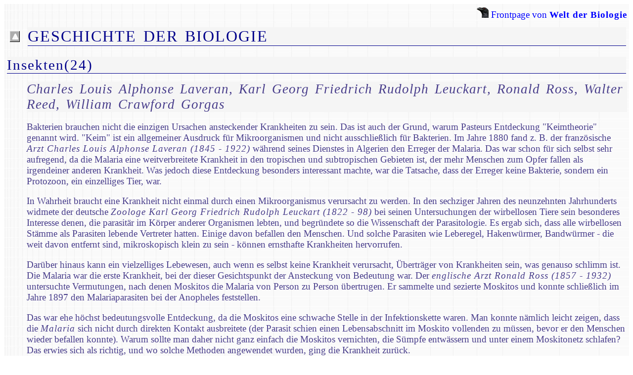

--- FILE ---
content_type: text/html; charset=UTF-8
request_url: https://bio.vobs.at/spezial/x-hist24.php
body_size: 10159
content:
<head>
<title>Insekten</title>
<link rel="stylesheet" href="../skripts/default.css" type="text/css">
<script type="text/javascript" src="../skripts/facebook1.js"></script>
</head>

<body>
<table border="0" cellspacing="2" cellpadding="2" max-width="1024">
  <tr>	
	<td colspan=2 align="right"> 
    <p><a href="../index.php" target="_top"><img src="../graf-top/corvo-24.png" alt="Frontpage" width="24" height="24" border="0">&nbsp;Frontpage von <b>Welt der Biologie</b></a></p>
    </td>
</tr>
<tr> 
    <td width="36" align="center"><a href="../inc/vobs-x.php"> 
        <img src="../grafik/arr-u.gif" width="20" height="22" border="0"
	 alt="&Uuml;bersicht">
      </td>
    <td><h1>GESCHICHTE DER BIOLOGIE</h1></td>
</tr>
<tr> 
    <td colspan="2"><h2>Insekten(24)</h2></td>
</tr>
<tr> 
    <td width="36"> <a href="#Top"> 
      <center>
      <img src="../grafik/arr-up2.gif" alt="Zum Seitenanfang" border="0" width="20" height="22" align="MIDDLE">
      </center>
      </a> </td>
    <td>
      <h3><i>Charles Louis Alphonse Laveran, Karl Georg Friedrich Rudolph Leuckart, 
      Ronald Ross, Walter Reed, William Crawford Gorgas</i></h3>

      <p>Bakterien brauchen nicht die einzigen Ursachen ansteckender Krankheiten 
        zu sein. Das ist auch der Grund, warum Pasteurs Entdeckung &quot;Keimtheorie&quot; 
        genannt wird. &quot;Keim&quot; ist ein allgemeiner Ausdruck f&uuml;r Mikroorganismen 
        und nicht ausschlie&szlig;lich f&uuml;r Bakterien. Im Jahre 1880 fand 
        z. B. der franz&ouml;sische <i>Arzt Charles Louis Alphonse Laveran (1845 
        - 1922)</i> w&auml;hrend seines Dienstes in Algerien den Erreger der Malaria. 
        Das war schon f&uuml;r sich selbst sehr aufregend, da die Malaria eine 
        weitverbreitete Krankheit in den tropischen und subtropischen Gebieten 
        ist, der mehr Menschen zum Opfer fallen als irgendeiner anderen Krankheit. 
        Was jedoch diese Entdeckung besonders interessant machte, war die Tatsache, 
        dass der Erreger keine Bakterie, sondern ein Protozoon, ein einzelliges 
        Tier, war.</p>
      <p>In Wahrheit braucht eine Krankheit nicht einmal durch einen Mikroorganismus 
        verursacht zu werden. In den sechziger Jahren des neunzehnten Jahrhunderts 
        widmete der deutsche <i>Zoologe Karl Georg Friedrich Rudolph Leuckart 
        (1822 - 98)</i> bei seinen Untersuchungen der wirbellosen Tiere sein besonderes 
        Interesse denen, die parasit&auml;r im K&ouml;rper anderer Organismen 
        lebten, und begr&uuml;ndete so die Wissenschaft der Parasitologie. Es 
        ergab sich, dass alle wirbellosen St&auml;mme als Parasiten lebende Vertreter 
        hatten. Einige davon befallen den Menschen. Und solche Parasiten wie Leberegel, 
        Hakenw&uuml;rmer, Bandw&uuml;rmer - die weit davon entfernt sind, mikroskopisch 
        klein zu sein - k&ouml;nnen ernsthafte Krankheiten hervorrufen.</p>
      <p>Dar&uuml;ber hinaus kann ein vielzelliges Lebewesen, auch wenn es selbst 
        keine Krankheit verursacht, &Uuml;bertr&auml;ger von Krankheiten sein, 
        was genauso schlimm ist. Die Malaria war die erste Krankheit, bei der 
        dieser Gesichtspunkt der Ansteckung von Bedeutung war. Der <i>englische 
        Arzt Ronald Ross (1857 - 1932)</i> untersuchte Vermutungen, nach denen 
        Moskitos die Malaria von Person zu Person &uuml;bertrugen. Er sammelte 
        und sezierte Moskitos und konnte schlie&szlig;lich im Jahre 1897 den Malariaparasiten 
        bei der Anopheles feststellen.</p>
      <p>Das war ehe h&ouml;chst bedeutungsvolle Entdeckung, da die Moskitos eine 
        schwache Stelle in der Infektionskette waren. Man konnte n&auml;mlich 
        leicht zeigen, dass die <i>Malaria</i> sich nicht durch direkten Kontakt 
        ausbreitete (der Parasit schien einen Lebensabschnitt im Moskito vollenden 
        zu m&uuml;ssen, bevor er den Menschen wieder befallen konnte). Warum sollte 
        man daher nicht ganz einfach die Moskitos vernichten, die S&uuml;mpfe 
        entw&auml;ssern und unter einem Moskitonetz schlafen? Das erwies sich 
        als richtig, und wo solche Methoden angewendet wurden, ging die Krankheit 
        zur&uuml;ck.</p>
      <p><i>Das Gelbfieber</i> war eine andere t&ouml;dliche Krankheit, die w&auml;hrend 
        des achtzehnten und neunzehnten Jahrhunderts in regelm&auml;&szlig;igen 
        Abst&auml;nden an der Ostk&uuml;ste der Vereinigten Staaten w&uuml;tete. 
        W&auml;hrend des spanisch-amerikanischen Krieges legte die amerikanische 
        Regierung ihr besonderes Augenmerk auf diese Krankheit, da von den Krankheitskeimen 
        weit mehr amerikanische Soldaten in Cuba get&ouml;tet wurden als von spanischen 
        Kanonen. Nach dem Kriege wurde im Jahre 1899 der <i>amerikanische Milit&auml;rchirurg 
        Walter Reed (1851 -1902)</i> nach Cuba geschickt, um herauszufinden, was 
        man dagegen tun k&ouml;nnte.</p>
      <p>Wie seine Untersuchungen ergaben, wurde das Gelbfieber nicht durch direkten 
        Kontakt &uuml;bertragen. Durch die Arbeiten von Ross wurde er zu der Vermutung 
        gef&uuml;hrt, dass Moskitos, diesmal eine andere Art, die Aedes-M&uuml;cken, 
        daf&uuml;r verantwortlich seien. Einige seiner Mitarbeiter lie&szlig;en 
        sich von Moskitos stechen, die vorher infizierte Menschen gestochen hatten. 
        Einige davon erkrankten. Ein junger Arzt, <i>Jesse William Lazear (1866 
        - 1900)</i>, starb an den Folgen der Krankheit als echter M&auml;rtyrer 
        f&uuml;r die Menschheit. Die Vermutung war bewiesen.</p>
      <p>Ein anderer amerikanischer Armeechirurg, <i>William Crawford Gorgas (1854 
        - 1920)</i>, benutzte Methoden zur Vernichtung der Moskitos, um das Gelbfieber 
        in Havanna auszurotten, und wurde dann nach Panama versetzt. Die Vereinigten 
        Staaten versuchten dort einen Kanal zu bauen, obgleich Frankreich einen 
        vorhergehenden Versuch aufgeben musste. Die technischen Schwierigkeiten 
        waren sicher gro&szlig;, aber in Wirklichkeit waren es die hohen Todesziffern 
        durch Gelbfieber, die alle Versuche zunichte machten.</p>
      <p>Gorgas brachte die Moskitos unter Kontrolle, hielt die Krankheit kaltbl&uuml;tig 
        auf, und im Jahre 1914 wurde der Panamakanal er&ouml;ffnet.</p>
      <p>Aber die Moskitos waren nicht die einzigen Insekten, welche die Rolle 
        des B&ouml;sewichts spielten. Im Jahre 1902 wurde der franz&ouml;sische 
        Arzt <i>Charles Jean Henri Nicolle (1866-1936)</i> zum Direktor des Pasteurinstitut 
        in Tunis, Nordafrika, ernannt. Dort hatte er Gelegenheit, eine gef&auml;hrliche 
        und hoch ansteckende Krankheit, das Fleckfieber, zu untersuchen.</p>
      <p>Nicolle beobachtete, dass die Krankheit au&szlig;erhalb des Hospitals 
        au&szlig;erordentlich ansteckend war, wogegen innerhalb des Hospitals 
        keine Ansteckungen vorkamen. Bei der Aufnahme in das Hospital wurden die 
        Patienten ausgezogen und gr&uuml;ndlich mit Seife und Wasser abgeschrubbt. 
        Nicolle kam es so vor, als ob sich der Krankheitserreger irgendwie in 
        der Kleidung befinden m&uuml;sste, und er etwas sei, das vom K&ouml;rper 
        durch Waschen entfernt werden k&ouml;nnte. Sein Verdacht fiel auf die 
        K&ouml;rperlaus. Durch Tierversuche lie&szlig; sich zeigen, dass allein 
        durch den Biss der Laus die Krankheit &uuml;bertragen werden konnte. In 
        &auml;hnlicher Weise entdeckte der amerikanische Pathologe <i>Howard Taylor 
        Ricketts (1871 - 1911)</i>, dass das Rocky Mountain Fleckfieber durch 
        den Biss der Viehzecke &uuml;bertragen wurde.</p>
       </td>
  </tr>
</table>

<table border="0" cellspacing="2" cellpadding="2" max-width="1024">
<tr>
<td colspan="2"><div class="fb-like" data-href="http://www.bio.vobs.at/spezial/x-hist24.php" data-send="true" data-width="600" data-show-faces="true" data-font="tahoma"></div></td>
</tr>
  <tr> 
    <td width="36"> <a href="#Top" > 
      <center>
        <img src="../grafik/arr-up2.gif" alt="Zum Seitenanfang" 
	border="0" width="20" height="22">
      </center>
      </a> </td>
    <td><h1>Vorarlberger Bildungsserver</h1>
    </td>
  </tr>
</table>
    <table border="0" cellpadding="4" cellspacing="4" max-width="1024">
<tr>
	<td height="26" width=25% bgcolor="#e8ffff"><a href="../index.php"><img src="../grafik/home.gif" width="14" height="14" align=left>&nbsp;Frontpage</a></td>
    <td height="26" width=25% bgcolor="#f0fff0"><a href="../inc/vobs-a.php">Anatomie/Physiologie</a></td>
    <td height="26" width=25% bgcolor="#f0fff0"><a href="../inc/vobs-b.php">Botanik</a></td>
    <td height="26" width=25% bgcolor="#f0fff0"><a href="../inc/vobs-c.php">Cytologie</a></td>
</tr>
<tr> 
    <td height="26" bgcolor="#f0fff0"><a href="../inc/vobs-e.php">Evolution</a></td>
    <td height="26" bgcolor="#f0fff0"><a href="../inc/vobs-g.php">Genetik</a></td>
    <td height="26" bgcolor="#f0fff0"><a href="../inc/vobs-h.php">Humanbiologie</a></td>
    <td height="26" bgcolor="#f0fff0"><a href="../inc/vobs-o.php">&Ouml;kologie</a> 
    </td>
</tr>
<tr> 
    <td height="26" bgcolor="#f0fff0"><a href="../inc/vobs-s.php">Sexualbiologie</a></td>
    <td height="26" bgcolor="#f0fff0"><a href="../inc/vobs-z.php">Zoologie</a></td>
    <td height="26" bgcolor="#f0fff0"><a href="../inc/vobs-x.php">Geschichte</a></td>
    <td height="26" bgcolor="#f0fff0"><a href="../inc/vobs-v.php">Texte, Referate</a></td>
</tr>
<tr> 
    <td height="26" bgcolor="#f0fff0"><a href="../inc/vobs-sites.php">Sehenswert</a></td>
    <td height="26" bgcolor="#f0fff0"><a href="../mainmenue.php">Kontakt</a></td>
    <td height="26" bgcolor="#fffff0"><a href="../Physik/index.php">Physik</a></td>
    <td><br></td>
</tr>
</table><html>
<table height="24" border="0" cellpadding ="4" cellspacing="4" max-width="1024">
<tr>
    <td width="200" ><a href="../index.php"></a></td>
    <td width="200"><a href="index-essay.php"></a></td>
    <td width="200"><a href="index-ro.php"></a></td>		
    <td width="200"><a href="index-jo.php"></a></td>
</tr>
</table>
</html>
</body>
</html>


--- FILE ---
content_type: text/css
request_url: https://bio.vobs.at/skripts/default.css
body_size: 2838
content:
a:link	  { color: blue; font-weight: normal; text-decoration: none }
a:visited { color: blue; font-weight: normal; text-decoration: none }  
a:hover   { color: lightblue; font-weight: normal; text-decoration: none; background-color: #9cc }
a:active  { color: darkblue; font-weight: normal; text-decoration: none; background-color: #6c9 }

body	{ font-size: 14pt; font-family: "Lucida Sans", "Lucida Grande", "Lucida Sans Unicode", Verdana, "sans-serif"; font-weight: normal; }

h1		{ font-size:24pt; color: darkblue; font-weight: normal; background-color: whitesmoke; 
            font-family: "Lucida Grande", "Lucida Sans Unicode", "Lucida Sans", "sans-serif" ; 
			letter-spacing:2px; word-spacing:4px; margin-left:2px; margin-right:2px; margin-top:8px; margin-bottom:8px;
            border-bottom: 1px solid darkblue }

h2 		{ font-size:22pt; color: darkblue; font-weight: normal; background-color: whitesmoke; 
            font-family: "Lucida Grande", "Lucida Sans Unicode", "Lucida Sans", Verdana, "sans-serif"; 
			letter-spacing:2px; word-spacing:4px; margin-left:2px; margin-right:2px; margin-bottom:8px; margin-top:8px;
            border-bottom: 1px solid darkblue; border-top:6px solid whitesmoke ridge }

h3		{ font-size:20pt; color: darkslateblue; background-color: whitesmoke; font-weight: normal; 
			font-family: "Lucida Sans", "Lucida Grande", "Lucida Sans Unicode", Verdana, "sans-serif"; 
            font-weight:normal; letter-spacing:2px; word-spacing:4px; margin-bottom:2px; margin-top:2px }

h4 		{ font-size: 17pt; color: #039; background-color: snow;
			font-family: "Gill Sans", "Gill Sans MT", Helvetica, Arial, "sans-serif"; font-weight: normal; 
			letter-spacing: 1px; word-spacing: 2px; margin-bottom: 2px; margin-top: 2px }

h5, h6	{ font-size: 14pt; color: #666; 
            font-family: "Gill Sans", "Gill Sans MT", "DejaVu Sans Condensed", "sans-serif"; text-align: right; font-weight: normal; }

p, li	{ font-size: 14pt; font-family: "Lucida Sans", "Lucida Sans Unicode", "Verdana", "sans-serif"; color: darkslateblue}
b, strong { font-weight: bold; letter-spacing: 1px }
i, em	  { letter-spacing: 1px }

table   { background: url(../grafik/back-bio1.jpg) repeat fixed;
            font-size:16px; font-family: "Lucida Sans", "Lucida Grande", "Lucida Sans Unicode", Verdana, "sans-serif"; font-weight: normal; }

.container { display: flex; flex-wrap: wrap; /* Erlaubt, dass Elemente bei Bedarf in die n�chste Zeile umbrechen */
		}
.column { flex: 1;         /* Sorgt daf�r, dass Spalten den verf�gbaren Platz gleichm��ig aufteilen */
          padding: 10px;   
		}

#box  	{ border: 1px solid snow }
#rbox 	{ border: 1px solid lightred }
#ybox 	{ border: 1px solid lightyellow }
#wbox 	{ border: 1px solid snow }
#hbox 	{ border: 1px solid azure }


--- FILE ---
content_type: application/javascript
request_url: https://bio.vobs.at/skripts/facebook1.js
body_size: 276
content:
(function(d, s, id) 
{
 var js, fjs = d.getElementsByTagName(s)[0];
 if (d.getElementById(id)) return;
 js = d.createElement(s); js.id = id;
 js.src = "//connect.facebook.net/de_DE/all.js#xfbml=1";
 fjs.parentNode.insertBefore(js, fjs);
}
(document, 'script', 'facebook-jssdk'));